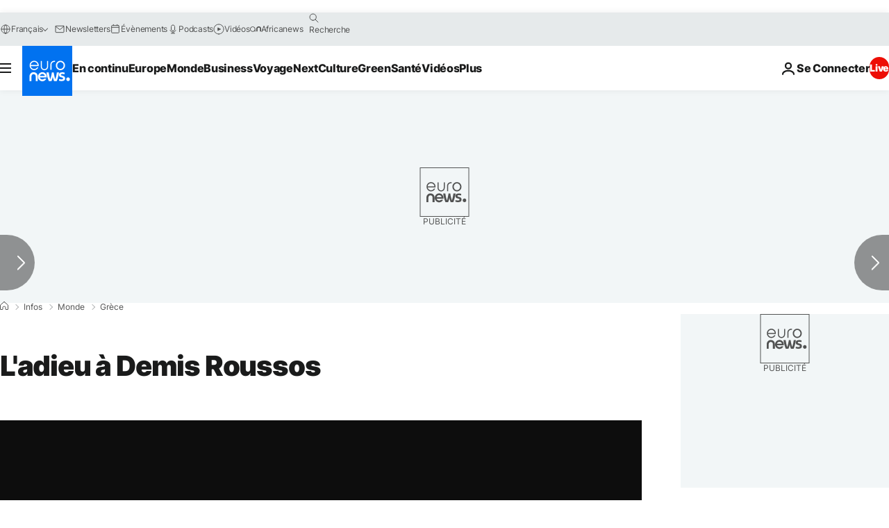

--- FILE ---
content_type: application/xml
request_url: https://dmxleo.dailymotion.com/cdn/manifest/video/x2g0l1y.m3u8?af=2%2C7%2C8%2C9&vv=1%2C2%2C3%2C4%2C5%2C6%2C7%2C8%2C11%2C12%2C13%2C14&mm=video%2Fmp4%2Cvideo%2Fwebm%2Caudio%2Fmp4%2Caudio%2Fmpeg%2Caudio%2Faac%2Caudio%2Fmpeg3%2Caudio%2Fmp3%2Caudio%2Fvnd.wave%2Caudio%2Fwav%2Caudio%2Fwave%2Caudio%2Fogg%2Caudio%2Fvorbis%2Cimage%2Fjpeg%2Cimage%2Fpng%2Cimage%2Fwebp%2Cimage%2Fsvg%2Bxml&cse=1jflf75cbf355d813f3&rts=619634&rhv=1&cen=prod&cpi=xe2cka&cpt=player&rla=en&cpr=x9oog&eb=https%3A%2F%2Ffr.euronews.com%2F2015%2F01%2F30%2Fl-adieu-a-demis-roussos&ps=924x520&td=fr.euronews.com&reader_gdpr_flag=0&reader_gdpr_consent=&gdpr_binary_consent=opt-out&gdpr_comes_from_infopack=0&reader_us_privacy=1---&vl=-1&ciid=1jflf75cbf355d813f3_VMAP_0_0&cidx=0&sidx=0&vidIdx=0&omp=Dailymotion%2F1.0&omn=0&imal=1&uid_dm=8baa02cf-e08b-d370-b7ae-e7f4dc043b11&ccPremium=false&ccCustomParams=6458%252Ffr_euronews_new%252Fnews%252Fnews%252Fworld%2Flng%253Dfr%2526page%253Darticle%2526video%253Dtrue%2526isBreakingNews%253Dfalse%2526vertical%253Dnews%2526nws_id%253D297544%2526nwsctr_id%253D2424202%2526article_type%253Dnormal%2526program%253Dworld%2526technical_tags%253Dvideo-auto-play%2526source%253Deuronews%2526themes%253Dnews%2526tags%253Dculture%25252Cfunerailles%25252Cmusique%25252Cgrece%2526player_type%253Ddailymotion&3pcb=0&rap=1&apo=monetization&pos=1&pbm=2
body_size: 4166
content:
<?xml version="1.0" encoding="UTF-8"?><vmap:VMAP xmlns:vmap="http://www.iab.net/videosuite/vmap" version="1.0"><vmap:AdBreak breakType="linear" breakId="preroll1" timeOffset="start"><vmap:AdSource id="preroll1"><vmap:VASTAdData><VAST version="3.0"><Ad><InLine><AdSystem>Leo</AdSystem><AdTitle>noad</AdTitle><Extensions><Extension type="dailymotion" source="dailymotion">{"noAd":{"reasonId":1016,"reason":"video attribute|neverads"},"inventoryId":"0152f95e-7d88-4618-825e-4304c30db552"}</Extension></Extensions></InLine></Ad></VAST></vmap:VASTAdData></vmap:AdSource><vmap:Extensions><vmap:Extension type="dailymotion" source="dailymotion"><![CDATA[{"timeout":15000}]]></vmap:Extension></vmap:Extensions></vmap:AdBreak><vmap:AdBreak breakType="linear" breakId="preroll2" timeOffset="start"><vmap:AdSource id="preroll2"><vmap:AdTagURI templateType="vast3">https://dmxleo.dailymotion.com/cdn/manifest/video/x2g0l1y.m3u8?auth=[base64]&amp;vv=1%2C2%2C3%2C4%2C5%2C6%2C7%2C8%2C11%2C12%2C13%2C14&amp;sec=1&amp;rts=619634&amp;rla=en&amp;reader.player=dailymotion&amp;plt=1&amp;cen=prod&amp;3pcb=0&amp;rhv=1&amp;reader_us_privacy=1---&amp;eb=https%3A%2F%2Ffr.euronews.com%2F2015%2F01%2F30%2Fl-adieu-a-demis-roussos&amp;dmngv=1.0&amp;dmng=Dailymotion&amp;cpt=player&amp;cpr=x9oog&amp;cpi=xe2cka&amp;battr=9%2C10%2C11%2C12%2C13%2C14%2C17&amp;apo=monetization&amp;pbm=2&amp;mm=video%2Fmp4%2Cvideo%2Fwebm%2Caudio%2Fmp4%2Caudio%2Fmpeg%2Caudio%2Faac%2Caudio%2Fmpeg3%2Caudio%2Fmp3%2Caudio%2Fvnd.wave%2Caudio%2Fwav%2Caudio%2Fwave%2Caudio%2Fogg%2Caudio%2Fvorbis%2Cimage%2Fjpeg%2Cimage%2Fpng%2Cimage%2Fwebp%2Cimage%2Fsvg%2Bxml&amp;lnrt=1&amp;dlvr=1%2C2&amp;cse=1jflf75cbf355d813f3&amp;cbrs=1&amp;r=v</vmap:AdTagURI></vmap:AdSource><vmap:Extensions><vmap:Extension type="dailymotion" source="dailymotion"><![CDATA[{"timeout":15000}]]></vmap:Extension></vmap:Extensions></vmap:AdBreak><vmap:Extensions><vmap:Extension type="dailymotion" source="dmx"><![CDATA[{"asid":1009779}]]></vmap:Extension></vmap:Extensions></vmap:VMAP>

--- FILE ---
content_type: application/javascript
request_url: https://ml314.com/utsync.ashx?pub=&adv=&et=0&eid=84280&ct=js&pi=&fp=&clid=&if=0&ps=&cl=&mlt=&data=&&cp=https%3A%2F%2Ffr.euronews.com%2F2015%2F01%2F30%2Fl-adieu-a-demis-roussos&pv=1769173390331_f2c3nujqq&bl=en-us@posix&cb=3808841&return=&ht=&d=&dc=&si=1769173390331_f2c3nujqq&cid=&s=1280x720&rp=&v=2.8.0.252
body_size: 785
content:
_ml.setFPI('3658508706229256229');_ml.syncCallback({"es":true,"ds":true});_ml.processTag({ url: 'https://dpm.demdex.net/ibs:dpid=22052&dpuuid=3658508706229256229&redir=', type: 'img' });
_ml.processTag({ url: 'https://idsync.rlcdn.com/395886.gif?partner_uid=3658508706229256229', type: 'img' });
_ml.processTag({ url: 'https://match.adsrvr.org/track/cmf/generic?ttd_pid=d0tro1j&ttd_tpi=1', type: 'img' });
_ml.processTag({ url: 'https://ib.adnxs.com/getuid?https://ml314.com/csync.ashx%3Ffp=$UID%26person_id=3658508706229256229%26eid=2', type: 'img' });
_ml.processTag({ url: 'https://ps.eyeota.net/pixel?pid=r8hrb20&t=gif', type: 'img' });
